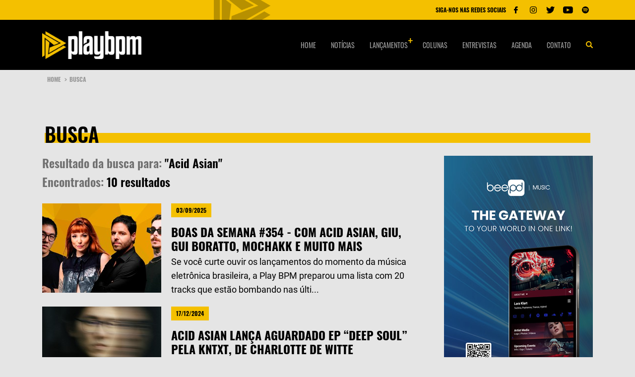

--- FILE ---
content_type: text/html; charset=utf-8
request_url: https://playbpm.com.br/busca/?tag=Acid%20Asian
body_size: 6532
content:

<html>
  <head>
    <meta charset="utf-8">
    <meta http-equiv="x-ua-compatible" content="ie=edge">
    <meta name="viewport" content="width=device-width, initial-scale=1, shrink-to-fit=no">
    <link rel="alternate" type="application/rss+xml" title="Feed para Play BPM" href="https://playbpm.com.br/feed/" />
    <title>
      
      
  
  
      
          
      
  
    </title>
    
    <meta name="description" content="O melhor da música eletrônica em um só lugar: agenda, notícias, artigos, entrevistas, curiosidades, rádio 24 horas e muito mais!" />
    
    
    
    
        <meta name="title" content="Play BPM - " />
    

    
        <meta property="og:url" content="" />
        <meta property="og:title" content="Play BPM - " />
        <meta property="og:image" content="https://playbpm.com.br/static/images/share.png" />
    
    <meta property="img_url" content="https://playbpm.com.br/static/images/share.png" />

    
        <meta property="og:description" content="O melhor da música eletrônica em um só lugar: agenda, notícias, artigos, entrevistas, curiosidades, rádio 24 horas e muito mais!" />
    

    <meta property="og:site_name" content="Play BPM" />

    
        <meta name="twitter:card" content="summary">
        <meta name="twitter:title" content="Play BPM - ">
        <meta name="twitter:image" content="https://playbpm.com.br/static/images/share.png">
    

    <meta name="theme-color" content="#097EE7">
    <link rel="icon" sizes="192x192" href="/static/images/favicon/icon.png">

    <link href="/static/css/style.css" rel="stylesheet" />
    <link href="/static/css/playbpm.css" rel="stylesheet" />
    <meta name="facebook-domain-verification" content="xc5sja6jpzvrjc78kk7upvedpowtp3" />
    <meta property="fb:app_id" content="647048045643215" />
<script>
  (function(i,s,o,g,r,a,m){i['GoogleAnalyticsObject']=r;i[r]=i[r]||function(){
  (i[r].q=i[r].q||[]).push(arguments)},i[r].l=1*new Date();a=s.createElement(o),
  m=s.getElementsByTagName(o)[0];a.async=1;a.src=g;m.parentNode.insertBefore(a,m)
  })(window,document,'script','//www.google-analytics.com/analytics.js','ga');

  ga('create', 'UA-70427167-1', 'auto');
  ga('send', 'pageview');

</script>
<!-- Google Tag Manager -->
<script>(function(w,d,s,l,i){w[l]=w[l]||[];w[l].push({'gtm.start':
new Date().getTime(),event:'gtm.js'});var f=d.getElementsByTagName(s)[0],
j=d.createElement(s),dl=l!='dataLayer'?'&l='+l:'';j.async=true;j.src=
'https://www.googletagmanager.com/gtm.js?id='+i+dl;f.parentNode.insertBefore(j,f);
})(window,document,'script','dataLayer','GTM-5FZG5LV');</script>
<!-- End Google Tag Manager -->
<script data-ad-client="ca-pub-3366409727626097" async src="https://pagead2.googlesyndication.com/pagead/js/adsbygoogle.js"></script>


  </head>
  <body>
    <!-- Meta Pixel Code -->
<script>
  !function(f,b,e,v,n,t,s)
  {if(f.fbq)return;n=f.fbq=function(){n.callMethod?
  n.callMethod.apply(n,arguments):n.queue.push(arguments)};
  if(!f._fbq)f._fbq=n;n.push=n;n.loaded=!0;n.version='2.0';
  n.queue=[];t=b.createElement(e);t.async=!0;
  t.src=v;s=b.getElementsByTagName(e)[0];
  s.parentNode.insertBefore(t,s)}(window, document,'script',
  'https://connect.facebook.net/en_US/fbevents.js');
  fbq('init', '647048045643215');
  fbq('track', 'PageView');
  </script>
  <noscript><img height="1" width="1" style="display:none"
  src="https://www.facebook.com/tr?id=647048045643215&ev=PageView&noscript=1"
  /></noscript>
  <!-- End Meta Pixel Code -->
  <div id="fb-root"></div>
  <script async defer crossorigin="anonymous" src="https://connect.facebook.net/pt_BR/sdk.js#xfbml=1&version=v9.0&appId=647048045643215&autoLogAppEvents=1" nonce="0dIEBvYc"></script>
    <div class="radio">
      <div class="container">
        <div class="row">
          <div class="col-12 col-sm-12">
 
            <div class="radio-block">
              
              <div class="radio-player">
                
                
                
                
                <div class="radio-controls">
                  
                  
                </div>
              </div>
              <img src="/static/images/radio-bg.png" class="radio-player__bg">
              <div class="player-social">
                <span>SIGA-NOS NAS REDES SOCIAIS</span>
                <ul class="player-social__list">

                  
                  <li><a href="https://www.facebook.com/playbpm/" target="_blank"><img src="/static/images/fb-f.svg" alt="Facebook"></a></li>
                  
                  
                  <li><a href="https://www.instagram.com/play_bpm" target="_blank"><img src="/static/images/ig-f.svg" alt="Instagram"></a></li>
                  
                  
                  <li><a href="https://www.twitter.com/play_bpm" target="_blank"><img src="/static/images/tt-f.svg" alt="Twitter"></a></li>
                  
                  
                  <li><a href="https://www.youtube.com/c/PlayBPMTV" target="_blank"><img src="/static/images/yt-f.svg" alt="Youtube"></a></li>
                  
                  
                  <li><a href="https://open.spotify.com/user/playbpm" target="_blank"><img src="/static/images/sp-f.svg" alt="Spotify"></a></li>
                  
                </ul>
              </div>
            </div>
          </div>
        </div>
      </div>
    </div>
    <header class="header --bottom">
      <div class="container">
        <div class="row align-items-center">
          <div class="col-2 col-sm-4 col-md-6 hide-desktop --menu-mobile">
            <button class="hamburger --open hamburger--squeeze" type="button">
              <span class="hamburger-box">
                <span class="hamburger-inner"></span>
              </span>
            </button>
          </div>
          <div class="col-8 col-sm-4 col-md-3">
            <a href="/">
              <img class="header-logo" src="/static/images/logo-playbpm.png" alt="Play BPM">
            </a>
          </div>
          <nav class="col-12 col-sm-9 hide-tablet">
            
            <ul class="header__menu">
              
                
                  <li>
                    <a href="/">Home</a>
                  </li>
                
              
                
                  <li>
                    <a href="/noticias/">Notícias</a>
                  </li>
                
              
                
                <li class="has-submenu">
                  <a class="header__special" href="/lancamentos/">Lançamentos</a>
                  
                  <ul>
                    
                      
                      <li>
                        <a href="/lancamentos/nacionais/">Nacionais</a>
                      </li>
                      
                    
                      
                      <li>
                        <a href="/lancamentos/internacionais/">Internacionais</a>
                      </li>
                      
                    
                      
                      <li>
                        <a href="/lancamentos/boas-da-semana/">Boas da Semana</a>
                      </li>
                      
                    
                      
                      <li>
                        <a href="/lancamentos/trevas-da-semana/">Trevas da Semana</a>
                      </li>
                      
                    
                  </ul>

                </li>

                <li class="/*has-submenu*/">
                  <a class="/*header__special*/" href="/colunas/">Colunas</a>
                  
                </li>
                
              
                
                  <li>
                    <a href="/entrevistas/">Entrevistas</a>
                  </li>
                
              
                
                  <li>
                    <a href="/agenda/">Agenda</a>
                  </li>
                
              
                
                  <li>
                    <a href="/contato/">Contato</a>
                  </li>
                
              
              <li>
                <button class="header__search">
                  <img src="/static/images/search.png" alt="Search">
                </button>
              </li>
            </ul>
          </nav>
          <div class="col-2 col-sm-4 col-md-6 hide-desktop --menu-mobile">
            <div class="header__search --mobile">
              <button>
                <img src="/static/images/search-right.png" alt="Search">
              </button>
            </div>
          </div>
        </div>
      </div>
    </header>

    <div class="search">
      <div class="container">
        <div class="row">
          <div class="col-12 col-sm-12">
            <form action="/busca/" class="search-form">
              <input name="query" type="text" placeholder="O que você procura?" autofocus>
              <div class="search-form__content">
                <button type="submit">Pesquisar na play bpm</button>
                <a href="javascript:;" class="search-form__close"><img src="/static/images/close.png" alt="Fechar busca"></a>
              </div>
            </form>
          </div>
        </div>
      </div>
    </div>
    <div class="global">
      
<main class="main-content internal --newsletter">

  <div class="breadcrumb-container">
    <div class="container">
      <div class="row">
        <div class="col-12 col-sm-12">
          <ul class="breadcrumb">
            <li><a href="/">Home <strong>></strong></a></li>
            <li><span>busca</span></li>
          </ul>
        </div>
      </div>
    </div>
  </div>

  
<section class="ads-section --top">
  <div class="container">
    <div class="row">
      <div class="col-12 col-sm-12">
        
          





        
      </div>
    </div>
  </div>
</section>

  <section class="section columns-intern">
    <div class="container">
      <div class="row">
        <div class="col-12 col-sm-12">

          <div class="col-12 col-sm-12">
            <h1 class="internal__title">busca</h1>
          </div>

          <div class="sidebar-left">
            
              <h2 class="search-result">Resultado da busca para: <span>"Acid Asian"</span></h2>
            
            
            <h2 class="search-result">Encontrados: <span>10 resultados</span></h2>

            <div class="search-block">
              <div class="section-left__list">
                
                  <a href="/lancamentos/boas-da-semana/354/" class="section-block --search">
                    
                      
                    
                    

                    <figure>
                      <img src="https://s3.playbpm.com.br/images/capa_siteeee.2e16d0ba.fill-240x180.jpg" alt="Boas da Semana #354 - com Acid Asian, GIU, Gui Boratto, Mochakk e muito mais">
                    </figure>
                    <div class="section-block__content">
                      <span>03/09/2025</span>
                      <h1>Boas da Semana #354 - com Acid Asian, GIU, Gui Boratto, Mochakk e muito mais</h1>
                      
                      <p class="font-special">Se você curte ouvir os lançamentos do momento da música eletrônica brasileira, a Play BPM preparou uma lista com 20 tracks que estão bombando nas últi...</p>
                      
                    </div>
                  </a>
                
                  <a href="/lancamentos/nacionais/acid-asian-ep-deep-soul-kntxt/" class="section-block --search">
                    
                      
                    
                    

                    <figure>
                      <img src="https://s3.playbpm.com.br/images/Acid_Asian_creditos_-_Mayli_Sterke.ed78d780.fill-240x180.jpg" alt="Acid Asian lança aguardado EP “Deep Soul” pela KNTXT, de Charlotte de Witte">
                    </figure>
                    <div class="section-block__content">
                      <span>17/12/2024</span>
                      <h1>Acid Asian lança aguardado EP “Deep Soul” pela KNTXT, de Charlotte de Witte</h1>
                      
                      <p class="font-special"> Trilhando um caminho promissor no hard techno mundial, Acid Asian acaba de dar um de seus maiores passos. O brasileiro lança o EP “Deep Soul” pela KN...</p>
                      
                    </div>
                  </a>
                
                  <a href="/noticias/acid-asian-embarca-em-turne-com-3-datas-na-india/" class="section-block --search">
                    
                      
                    
                    

                    <figure>
                      <img src="https://s3.playbpm.com.br/images/Acid_Asian_Press_Kit.42436491.fill-240x180.jpg" alt="Techno nacional voando alto! Acid Asian embarca em turnê com 3 datas na Índia">
                    </figure>
                    <div class="section-block__content">
                      <span>13/03/2024</span>
                      <h1>Techno nacional voando alto! Acid Asian embarca em turnê com 3 datas na Índia</h1>
                      
                      <p class="font-special"> - Via Assessoria de Imprensa - Em uma crescente exponencial, Acid Asian tem expandido suas fronteiras pelo mundo. Depois de shows por países como J...</p>
                      
                    </div>
                  </a>
                
                  <a href="/noticias/acid-asian-estreia-no-ame-laroc-festival-neste-domingo-11/" class="section-block --search">
                    
                      
                    
                    

                    <figure>
                      <img src="https://s3.playbpm.com.br/images/ACID_ASIAN_PRESS_KIT_19.b9e045da.fill-240x180.png" alt="Acid Asian estreia no Ame Laroc Festival neste domingo (11); saiba mais">
                    </figure>
                    <div class="section-block__content">
                      <span>06/02/2024</span>
                      <h1>Acid Asian estreia no Ame Laroc Festival neste domingo (11); saiba mais</h1>
                      
                      <p class="font-special"> - Via Assessoria de Imprensa - Acid Asian vem crescendo junto com a ascensão do techno no Brasil e no mundo. O DJ e produtor, em cerca de três anos...</p>
                      
                    </div>
                  </a>
                
                  <a href="/lancamentos/nacionais/acid-asian-lanca-ep-the-night-na-gravadora-de-charlotte-de-witte/" class="section-block --search">
                    
                      
                    
                    

                    <figure>
                      <img src="https://s3.playbpm.com.br/images/ACID_ASIAN_PRESS_KIT_12.42265901.fill-240x180.jpg" alt="Orgulho nacional! Acid Asian lança EP “The Night” na gravadora de Charlotte de Witte">
                    </figure>
                    <div class="section-block__content">
                      <span>10/11/2023</span>
                      <h1>Orgulho nacional! Acid Asian lança EP “The Night” na gravadora de Charlotte de Witte</h1>
                      
                      <p class="font-special">- Via Assessoria de Imprensa - O segundo lançamento de Acid Asian pela RPMX, sub label da poderosa KNTXT, chega para fortalecer ainda mais a carreira ...</p>
                      
                    </div>
                  </a>
                
                  <a href="/colunas/fala-ai/cissa/a-forca-dos-brasileiros-no-tomorrowland-brasil-2023/" class="section-block --search">
                    
                      
                    
                    

                    <figure>
                      <img src="https://s3.playbpm.com.br/images/IMG_5626.2e16d0ba.fill-240x180.jpg" alt="Tomorrowland Brasil 2023: depois da tempestade vem a… tempestade brasileira!">
                    </figure>
                    <div class="section-block__content">
                      <span>20/10/2023</span>
                      <h1>Tomorrowland Brasil 2023: depois da tempestade vem a… tempestade brasileira!</h1>
                      
                      <p class="font-special">- Por Cissa Gayoso -Traumas e perrengues de lado, não há como negar que esse Tomorrowland Brasil foi EXTREMAMENTE brasileiro. A energia caótica seguid...</p>
                      
                    </div>
                  </a>
                
                  <a href="/noticias/acid-asian-esta-confirmado-no-kntxt-ade-holanda/" class="section-block --search">
                    
                      
                    
                    

                    <figure>
                      <img src="https://s3.playbpm.com.br/images/393683368_17995773710256433_877404.26c435eb.fill-240x180.jpg" alt="É Techno nacional no mundão! Acid Asian é confirmado no KNTXT ADE (Holanda), depois de brilhar no Tomorrowland Brasil com set 100% autoral">
                    </figure>
                    <div class="section-block__content">
                      <span>19/10/2023</span>
                      <h1>É Techno nacional no mundão! Acid Asian é confirmado no KNTXT ADE (Holanda), depois de brilhar no Tomorrowland Brasil com set 100% autoral</h1>
                      
                      <p class="font-special"> - Via Assessoria de Imprensa -Ele está voando!  Depois de apresentar um set 100% autoral no palco Tulip, no Tomorrowland Brasil, Acid Asian já te...</p>
                      
                    </div>
                  </a>
                
                  <a href="/noticias/acid-asian-confirmado-no-kntxt-reino-unido/" class="section-block --search">
                    
                      
                    
                    

                    <figure>
                      <img src="https://s3.playbpm.com.br/images/insta-save.net_InstagramPost_acida.1c3ba3d1.fill-240x180.jpg" alt="Revelação do Techno nacional, Acid Asian é confirmado no KNTXT Reino Unido">
                    </figure>
                    <div class="section-block__content">
                      <span>14/09/2023</span>
                      <h1>Revelação do Techno nacional, Acid Asian é confirmado no KNTXT Reino Unido</h1>
                      
                      <p class="font-special"> - Via Assessoria de Imprensa -O DJ e produtor Acid Asian vem numa crescente exponencial! Confirmado no Tomorrowland Brasil e no DGTL São Paulo este...</p>
                      
                    </div>
                  </a>
                
                  <a href="/lancamentos/nacionais/acid-asian-break-into-acid-charlotte-de-witte/" class="section-block --search">
                    
                      
                    
                    

                    <figure>
                      <img src="https://s3.playbpm.com.br/images/315738987_3277195655857522_1521391.d1814a38.fill-240x180.jpg" alt="Após apresentação radiante na KNTXT, Acid Asian lança o EP ‘Break Into Acid’ pela label de Charlotte de Witte">
                    </figure>
                    <div class="section-block__content">
                      <span>16/11/2022</span>
                      <h1>Após apresentação radiante na KNTXT, Acid Asian lança o EP ‘Break Into Acid’ pela label de Charlotte de Witte</h1>
                      
                      <p class="font-special">Dois anos atrás, Fabio Seiki aka Acid Asian deu seus primeiros passos na música eletrônica, influenciado pela admiração que tinha pelo Acid Techno de ...</p>
                      
                    </div>
                  </a>
                
                  <a href="/lancamentos/trevas-da-semana/trevas-da-semana-129/" class="section-block --search">
                    
                      
                    
                    

                    <figure>
                      <img src="https://s3.playbpm.com.br/images/WhatsApp_Image_2022-11-16_at_20.22.fb3bcbd4.fill-240x180.jpg" alt="Trevas da Semana #129">
                    </figure>
                    <div class="section-block__content">
                      <span>16/11/2022</span>
                      <h1>Trevas da Semana #129</h1>
                      
                      <p class="font-special">Chegando mais uma edição bombástica aqui na Play BPM, com Trevas da Semana #129. Com destaques para Acid Asian, Kevin de Vries, Gabriel Carminatti e m...</p>
                      
                    </div>
                  </a>
                
              </div>
            </div>

            
                

            
          </div>

          <div class="sidebar-right">
            
<div class="banner-ad">
  
  
    
  

  
<script>
const banners = [
    
        { 
            image: "https://s3.playbpm.com.br/original_images/SOUND_WAVES_1.jpg",
            link: "https://music.beepd.co/card/soundwaves"
        },
    
        { 
            image: "https://s3.playbpm.com.br/original_images/LARA_KLART_1_.jpg",
            link: "https://music.beepd.co/card/laraklart"
        }
    
];

function getRandomBanner() {
    const randomIndex = Math.floor(Math.random() * banners.length);
    return banners[randomIndex];
}

function updateBanner() {
    const selectedBanner = getRandomBanner();
    
    const bannerLinkElement = document.querySelector('.banner-link');
    const bannerImageElement = document.querySelector('.banner-image');
    
    if (bannerLinkElement && bannerImageElement) {
        bannerLinkElement.href = selectedBanner.link;  // Atualiza o link do banner
        bannerImageElement.src = selectedBanner.image;  // Atualiza a imagem do banner
    }
}

document.addEventListener('DOMContentLoaded', function() {
    updateBanner();
});
</script>
<a href="#" class="banner-link">
    <img src="#" alt="Banner" class="banner-image">
</a>

</div>

            


<div class="sidebar agenda-side">
  <div class="sidebar__title agenda-side__title">
    <h1>Últimas notícias</h1>
  </div>
</div>

<div class="sidebar sidebar-news">
  
  <a class="sidebar-block" href="/noticias/a-liga-13-anos/">
    
    <figure>
      <img src="https://s3.playbpm.com.br/images/Pedrinho_aka_illusionizemusic_foi_o.95e59ea8.fill-110x80.jpg" alt="A Liga celebra 13 anos de história com Illusionize, Bruno Furlan, Juicce, Volkoder, DJ Glen e muito mais">
    </figure>
    <div class="sidebar-block__content">
      <span>19/01/2026 às 17h22</span>
      <h1>A Liga celebra 13 anos de história com Illusionize, Bruno Furlan, Juicce, Volkoder, DJ Glen e muito mais</h1>
    </div>
  </a>
  
  <a class="sidebar-block" href="/noticias/line-up-camarote-salvador-2026/">
    
    <figure>
      <img src="https://s3.playbpm.com.br/images/WhatsApp_Image_2026-01-09_at_16.21..2e16d0ba.fill-110x80.jpg" alt="Camarote Salvador divulga line-up completo com WhoMadeWho, Bob Moses, Vintage Culture, Mochakk e muito mais">
    </figure>
    <div class="sidebar-block__content">
      <span>16/01/2026 às 16h27</span>
      <h1>Camarote Salvador divulga line-up completo com WhoMadeWho, Bob Moses, Vintage Culture, Mochakk e muito mais</h1>
    </div>
  </a>
  
  <a class="sidebar-block" href="/noticias/abstract-festival-edciao-10-anos/">
    
    <figure>
      <img src="https://s3.playbpm.com.br/images/image_qUZ70K6.40fb08e4.fill-110x80.png" alt="Abstract Festival abre vendas da edição de 10 anos e anuncia celebração histórica em Goiânia">
    </figure>
    <div class="sidebar-block__content">
      <span>16/01/2026 às 16h08</span>
      <h1>Abstract Festival abre vendas da edição de 10 anos e anuncia celebração histórica em Goiânia</h1>
    </div>
  </a>
  
  <a href="/noticias/" class="sidebar-btn">veja mais notícias</a>
</div>


            <div class="sidebar sidebar-social">
  <div class="fb-page"
    data-href="https://www.facebook.com/playbpm"
    data-width="380"
    data-hide-cover="false"
    data-show-facepile="false">
  </div>
</div>

            
<div class="sidebar sidebar-instagram">
  <div class="sidebar__title agenda-side__title">
    <h1>Instagram</h1>
  </div>

  <div class="sidebar-instagram__content1">
    <!-- LightWidget WIDGET -->
    <script src="https://cdn.lightwidget.com/widgets/lightwidget.js"></script>
    <iframe loading="lazy" src="https://cdn.lightwidget.com/widgets/a0fe33eca26d5d65ad5c72c97a51794e.html" scrolling="no" allowtransparency="true" class="lightwidget-widget" style="width:100%;border:0;overflow:hidden;"></iframe>
  </div>

  <a href="https://www.instagram.com/play_bpm" target="_blank">siga-nos no instagram <img src="/static/images/instagram.png" alt=""></a>
</div>

            

            


        </div>
      </div>
    </div>
  </section>

  
<section class="ads-section">
  <div class="container">
    <div class="row">
      <div class="col-12 col-sm-12">
        
        
          
        
      </div>
    </div>
  </div>
</section>


</main>

      <footer>
        <div class="footer-menus">
          <div class="container">
            <div class="row">
              <div class="col-12 col-sm-3">
                <a href="javascript:;" class="footer-logo">
                  <img src="/static/images/logo-playbpm-footer.png" alt="Play BPM">
                </a>
              </div>
              <nav class="col-12 col-sm-9">
                
                <ul class="header__menu">
                  
                      <li>
                        <a href="/">Home</a>
                      </li>
                  
                      <li>
                        <a href="/noticias/">Notícias</a>
                      </li>
                  
                      <li>
                        <a href="/lancamentos/">Lançamentos</a>
                      </li>
                  
                      <li>
                        <a href="/entrevistas/">Entrevistas</a>
                      </li>
                  
                      <li>
                        <a href="/agenda/">Agenda</a>
                      </li>
                  
                      <li>
                        <a href="/contato/">Contato</a>
                      </li>
                  
                  <li>
                    <a href="/quem-somos/">Quem somos</a>
                  </li>
                </ul>
              </nav>
            </div>
          </div>
        </div>
        <div class="footer-copyright">
          <div class="container --copyright">
            <div class="row">
              <div class="col-12 col-sm-12">
                <div class="footer-copyright__block">
                  <span>© 2026 - Todos os direitos reservados.</span>
                  <a href="https://www.2i9.com.br/" target="_blank"><img src="/static/images/logo_2i9_logo.png" alt="2i9 negócios digitais"></a>
                </div>
              </div>
            </div>
          </div>
        </div>
      </footer>
    </div>
    
    <div class="menu-responsive">
      <ul class="menu-responsive__list">
        <li>
          <span>Navegação</span>
        </li>
        
          
            <li>
              <a href="/">Home</a>
            </li>
          
        
          
            <li>
              <a href="/noticias/">Notícias</a>
            </li>
          
        
          
            <li class="has-submenu">
              <a href="#">Lançamentos <span class="closed">+</span><span class="opened">-</span></a>
              
              <ul>
                
                  
                  <li>
                    <a href="/lancamentos/nacionais/">Nacionais</a>
                  </li>
                  
                
                  
                  <li>
                    <a href="/lancamentos/internacionais/">Internacionais</a>
                  </li>
                  
                
                  
                  <li>
                    <a href="/lancamentos/boas-da-semana/">Boas da Semana</a>
                  </li>
                  
                
                  
                  <li>
                    <a href="/lancamentos/trevas-da-semana/">Trevas da Semana</a>
                  </li>
                  
                
              </ul>

            </li>

            <li class="/*has-submenu*/">
              <a href="/colunas/">Colunas </a>
              
            </li>
          
        
          
            <li>
              <a href="/entrevistas/">Entrevistas</a>
            </li>
          
        
          
            <li>
              <a href="/agenda/">Agenda</a>
            </li>
          
        
          
            <li>
              <a href="/contato/">Contato</a>
            </li>
          
        

      </ul>
      <span>Siga-nos nas redes sociais</span>
      <ul class="responsive-social-networks">
        
        <li><a href="https://www.facebook.com/playbpm/" target="_blank"><img src="/static/images/fb-f.svg" alt="Facebook"></a></li>
        
        
        <li><a href="https://www.instagram.com/play_bpm" target="_blank"><img src="/static/images/ig-f.svg" alt="Instagram"></a></li>
        
        
        <li><a href="https://www.twitter.com/play_bpm" target="_blank"><img src="/static/images/tt-f.svg" alt="Twitter"></a></li>
        
        
        <li><a href="https://www.youtube.com/c/PlayBPMTV" target="_blank"><img src="/static/images/yt-f.svg" alt="Youtube"></a></li>
        
        
        <li><a href="https://open.spotify.com/user/playbpm" target="_blank"><img src="/static/images/sp-f.svg" alt="Spotify"></a></li>
        
      </ul>
    </div>
    
    <script src="/static/js/app.js"></script>


  <script defer src="https://static.cloudflareinsights.com/beacon.min.js/vcd15cbe7772f49c399c6a5babf22c1241717689176015" integrity="sha512-ZpsOmlRQV6y907TI0dKBHq9Md29nnaEIPlkf84rnaERnq6zvWvPUqr2ft8M1aS28oN72PdrCzSjY4U6VaAw1EQ==" data-cf-beacon='{"version":"2024.11.0","token":"c6da060e78ed4f589df497d23cfdd699","r":1,"server_timing":{"name":{"cfCacheStatus":true,"cfEdge":true,"cfExtPri":true,"cfL4":true,"cfOrigin":true,"cfSpeedBrain":true},"location_startswith":null}}' crossorigin="anonymous"></script>
</body>
</html>


--- FILE ---
content_type: text/html; charset=utf-8
request_url: https://www.google.com/recaptcha/api2/aframe
body_size: 268
content:
<!DOCTYPE HTML><html><head><meta http-equiv="content-type" content="text/html; charset=UTF-8"></head><body><script nonce="6VDfRpthcCWI1B5YtL7v_Q">/** Anti-fraud and anti-abuse applications only. See google.com/recaptcha */ try{var clients={'sodar':'https://pagead2.googlesyndication.com/pagead/sodar?'};window.addEventListener("message",function(a){try{if(a.source===window.parent){var b=JSON.parse(a.data);var c=clients[b['id']];if(c){var d=document.createElement('img');d.src=c+b['params']+'&rc='+(localStorage.getItem("rc::a")?sessionStorage.getItem("rc::b"):"");window.document.body.appendChild(d);sessionStorage.setItem("rc::e",parseInt(sessionStorage.getItem("rc::e")||0)+1);localStorage.setItem("rc::h",'1769005494395');}}}catch(b){}});window.parent.postMessage("_grecaptcha_ready", "*");}catch(b){}</script></body></html>

--- FILE ---
content_type: image/svg+xml
request_url: https://playbpm.com.br/static/images/sp-f.svg
body_size: -70
content:
<svg xmlns="http://www.w3.org/2000/svg" width="30" height="30" viewBox="0 0 30 30">
  <g id="Gruppe_136" data-name="Gruppe 136" transform="translate(-590 -905)">
    <rect id="Rechteck_219" data-name="Rechteck 219" width="30" height="30" transform="translate(590 905)" fill="#f4c000"/>
    <path id="spotify" d="M7,14A7,7,0,1,0,0,7,7,7,0,0,0,7,14Zm2.842-3.7h0c-.471,0-1.958-1.65-6.137-.793a1.8,1.8,0,0,1-.336.073.464.464,0,0,1-.062-.92A9.012,9.012,0,0,1,10,9.4a.47.47,0,0,1-.155.9Zm.76-1.851c-.066-.017-.047.04-.348-.118A9.147,9.147,0,0,0,3.519,7.5a1.16,1.16,0,0,1-.336.074.574.574,0,0,1-.11-1.132,10.226,10.226,0,0,1,7.757.9.589.589,0,0,1,.319.556A.547.547,0,0,1,10.6,8.448ZM2.653,4.082A12.984,12.984,0,0,1,11.767,5a.686.686,0,0,1-.29,1.3h0a.65.65,0,0,1-.365-.11,11.667,11.667,0,0,0-7.927-.838,1.359,1.359,0,0,1-.365.073.651.651,0,0,1-.657-.666.667.667,0,0,1,.491-.674Z" transform="translate(598 913)"/>
  </g>
</svg>


--- FILE ---
content_type: image/svg+xml
request_url: https://playbpm.com.br/static/images/tt-f.svg
body_size: -64
content:
<svg xmlns="http://www.w3.org/2000/svg" width="30" height="30" viewBox="0 0 30 30">
  <g id="Gruppe_134" data-name="Gruppe 134" transform="translate(-510 -905)">
    <rect id="Rechteck_217" data-name="Rechteck 217" width="30" height="30" transform="translate(510 905)" fill="#f4c000"/>
    <g id="twitter" transform="translate(515.998 855.559)">
      <g id="Gruppe_8" data-name="Gruppe 8" transform="translate(0.001 57.441)">
        <path id="Pfad_11" data-name="Pfad 11" d="M17.236,59.1a7.061,7.061,0,0,1-2.03.557A3.55,3.55,0,0,0,16.76,57.7a7.128,7.128,0,0,1-2.247.858,3.538,3.538,0,0,0-6.025,3.223A10.038,10.038,0,0,1,1.2,58.087,3.54,3.54,0,0,0,2.3,62.807a3.536,3.536,0,0,1-1.6-.444v.044A3.539,3.539,0,0,0,3.53,65.874,3.581,3.581,0,0,1,2.6,66a3.393,3.393,0,0,1-.666-.066,3.538,3.538,0,0,0,3.3,2.456A7.094,7.094,0,0,1,.844,69.9,7.513,7.513,0,0,1,0,69.85,9.994,9.994,0,0,0,5.42,71.441,9.99,9.99,0,0,0,15.48,61.382l-.012-.458A7.06,7.06,0,0,0,17.236,59.1Z" transform="translate(-0.001 -57.441)"/>
      </g>
    </g>
  </g>
</svg>
